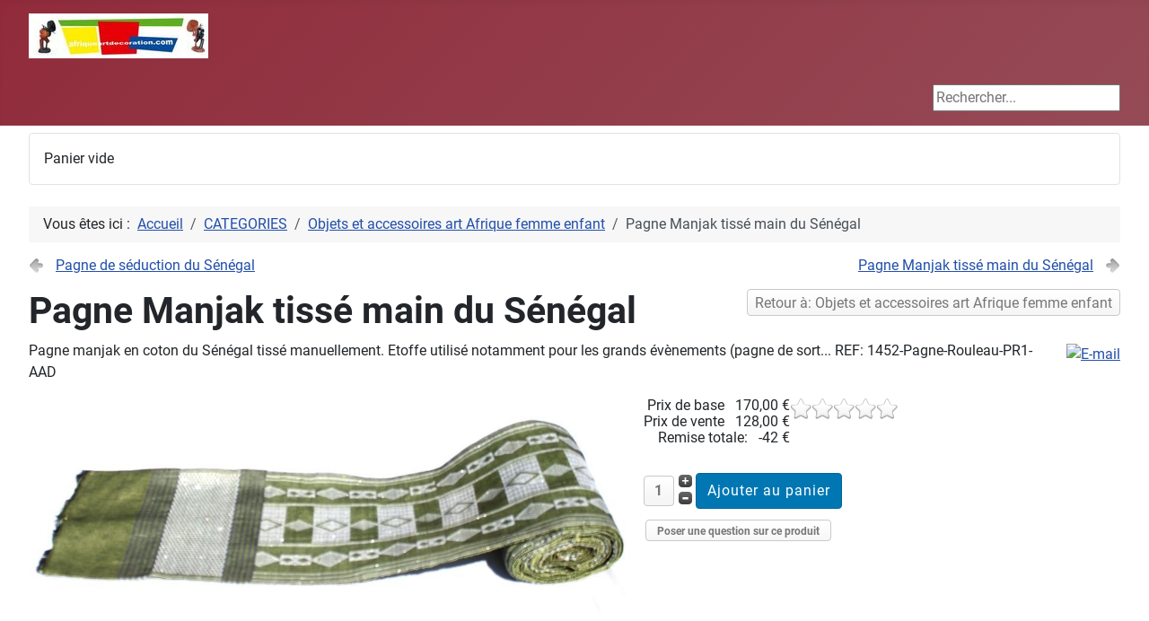

--- FILE ---
content_type: text/html; charset=utf-8
request_url: https://afriqueartdecoration.com/index.php/categories/pagne-manjak-tisse-main-du-senegal-detail
body_size: 13634
content:
<!DOCTYPE html>
<html lang="fr-fr" dir="ltr"><head>
  <!-- Global site tag (gtag.js) - Google Analytics -->
<script async src="https://www.googletagmanager.com/gtag/js?id=UA-15774551-4"></script>
<script>
  window.dataLayer = window.dataLayer || [];
  function gtag(){dataLayer.push(arguments);}
  gtag('js', new Date());

  gtag('config', 'UA-15774551-1');
</script>

<!-- Google Tag Manager -->
<script>(function(w,d,s,l,i){w[l]=w[l]||[];w[l].push({'gtm.start':
new Date().getTime(),event:'gtm.js'});var f=d.getElementsByTagName(s)[0],
j=d.createElement(s),dl=l!='dataLayer'?'&l='+l:'';j.async=true;j.src=
'https://www.googletagmanager.com/gtm.js?id='+i+dl;f.parentNode.insertBefore(j,f);
})(window,document,'script','dataLayer','GTM-KL7DVP2');</script>
<!-- End Google Tag Manager -->

  <!-- Google Tag Manager (noscript) -->
<noscript><iframe src="https://www.googletagmanager.com/ns.html?id=GTM-KL7DVP2" height="0" width="0" style="display:none;visibility:hidden"></iframe></noscript>
<!-- End Google Tag Manager (noscript) -->

  
    <meta charset="utf-8">
	<meta name="rights" content="decoration africaine fête,decoration africaine salon,decoration africaine moderne,decoration ethnique chic africaine,decoration africaine chambre adulte,decoration murale africaine salon,decoration africaine  pour mariage,decoration africaine mariage,art africain,art africain peinture,deco africaine,deco afrique,deco chambre salon afrique,décoration africaine,sculpture art africain,décoration africaine pas cher,vannerie africaine,masque africain,nappe africaine,sculpture ebene,tableau art africain,lampe africaine ">
	<meta name="viewport" content="width=device-width, initial-scale=1">
	<meta name="description" content="Pagne Manjak tissé main du Sénégal Objets et accessoires art  Afrique femme enfant Pagne manjak en coton du Sénégal  tissé manuellement. Etoffe utilisé notamment pour les grands évènements (pagne de sort...    REF: 1452-Pagne-Rouleau-PR1-AAD">
	<meta name="generator" content="Joomla! - Open Source Content Management">
	<title>Objets et accessoires art  Afrique femme enfant: Pagne Manjak tissé main du Sénégal</title>
	<link href="/media/system/images/joomla-favicon.svg" rel="icon" type="image/svg+xml">
	<link href="/media/templates/site/cassiopeia/images/favicon.ico" rel="alternate icon" type="image/vnd.microsoft.icon">
	<link href="/media/system/images/joomla-favicon-pinned.svg" rel="mask-icon" color="#000">

    <link href="/media/system/css/joomla-fontawesome.min.css?4197679f8507d8f7f1dace582b6cf1ac" rel="lazy-stylesheet"><noscript><link href="/media/system/css/joomla-fontawesome.min.css?4197679f8507d8f7f1dace582b6cf1ac" rel="stylesheet"></noscript>
	<link href="/media/vendor/chosen/css/chosen.css?1.8.7" rel="stylesheet">
	<link href="/media/templates/site/cassiopeia/css/global/colors_alternative.min.css?4197679f8507d8f7f1dace582b6cf1ac" rel="stylesheet">
	<link href="/media/templates/site/cassiopeia/css/global/fonts-local_roboto.min.css?4197679f8507d8f7f1dace582b6cf1ac" rel="lazy-stylesheet" media="print" onload="this.media='all'"><noscript><link href="/media/templates/site/cassiopeia/css/global/fonts-local_roboto.min.css?4197679f8507d8f7f1dace582b6cf1ac" rel="stylesheet"></noscript>
	<link href="/media/templates/site/cassiopeia/css/template.min.css?4197679f8507d8f7f1dace582b6cf1ac" rel="stylesheet">
	<link href="/media/templates/site/cassiopeia/css/vendor/joomla-custom-elements/joomla-alert.min.css?0.2.0" rel="stylesheet">
	<link href="/components/com_virtuemart/assets/css/vm-ltr-common.css?vmver=5055125e" rel="stylesheet">
	<link href="/components/com_virtuemart/assets/css/vm-ltr-site.css?vmver=5055125e" rel="stylesheet">
	<link href="/components/com_virtuemart/assets/css/vm-ltr-reviews.css?vmver=5055125e" rel="stylesheet">
	<link href="/components/com_virtuemart/assets/css/jquery.fancybox-1.3.4.css?vmver=5055125e" rel="stylesheet">
	<style>:root {
		--hue: 214;
		--template-bg-light: #f0f4fb;
		--template-text-dark: #495057;
		--template-text-light: #ffffff;
		--template-link-color: #2a69b8;
		--template-special-color: #001B4C;
		
	}</style>

    <script src="/media/vendor/jquery/js/jquery.min.js?3.7.1"></script>
	<script src="/media/legacy/js/jquery-noconflict.min.js?647005fc12b79b3ca2bb30c059899d5994e3e34d"></script>
	<script src="/media/vendor/chosen/js/chosen.jquery.min.js?1.8.7"></script>
	<script src="/media/legacy/js/joomla-chosen.min.js?4197679f8507d8f7f1dace582b6cf1ac"></script>
	<script src="/media/mod_menu/js/menu-es5.min.js?4197679f8507d8f7f1dace582b6cf1ac" nomodule defer></script>
	<script type="application/json" class="joomla-script-options new">{"joomla.jtext":{"ERROR":"Erreur","MESSAGE":"Message","NOTICE":"Annonce","WARNING":"Avertissement","JCLOSE":"Fermer","JOK":"OK","JOPEN":"Ouvrir"},"system.paths":{"root":"","rootFull":"https:\/\/afriqueartdecoration.com\/","base":"","baseFull":"https:\/\/afriqueartdecoration.com\/"},"csrf.token":"1efb874379f6cd7f374cf365d409d2e9"}</script>
	<script src="/media/system/js/core.min.js?ee06c8994b37d13d4ad21c573bbffeeb9465c0e2"></script>
	<script src="/media/templates/site/cassiopeia/js/template.min.js?4197679f8507d8f7f1dace582b6cf1ac" defer></script>
	<script src="/media/system/js/messages-es5.min.js?c29829fd2432533d05b15b771f86c6637708bd9d" nomodule defer></script>
	<script src="/media/system/js/messages.min.js?7f7aa28ac8e8d42145850e8b45b3bc82ff9a6411" type="module"></script>
	<script src="/components/com_virtuemart/assets/js/jquery-ui.min.js?vmver=1.13.2"></script>
	<script src="/components/com_virtuemart/assets/js/jquery.ui.autocomplete.html.js"></script>
	<script src="/components/com_virtuemart/assets/js/jquery.noconflict.js" async></script>
	<script src="/components/com_virtuemart/assets/js/vmsite.js?vmver=5055125e"></script>
	<script src="/components/com_virtuemart/assets/js/vmprices.js?vmver=5055125e"></script>
	<script src="/components/com_virtuemart/assets/js/dynupdate.js?vmver=5055125e"></script>
	<script src="/components/com_virtuemart/assets/js/fancybox/jquery.fancybox-1.3.4.2.pack.js?vmver=1.3.4.2"></script>
	<script src="/modules/mod_virtuemart_cart/assets/js/update_cart.js?vmver=5055125e"></script>
	<script>
		jQuery(document).ready(function (){
			jQuery('.advancedSelect').jchosen({"disable_search_threshold":10,"search_contains":true,"allow_single_deselect":true,"placeholder_text_multiple":"Saisir ou choisir des options","placeholder_text_single":"S\u00e9lectionner une option","no_results_text":"Aucun r\u00e9sultat correspondant"});
		});
	</script>
	<script type="application/ld+json">{"@context":"https:\/\/schema.org","@type":"BreadcrumbList","itemListElement":[{"@type":"ListItem","position":1,"item":{"@id":"https:\/\/afriqueartdecoration.com\/index.php\/manufacturer\/","name":"Accueil"}},{"@type":"ListItem","position":2,"item":{"@id":"https:\/\/afriqueartdecoration.com\/index.php\/categories","name":"CATEGORIES"}},{"@type":"ListItem","position":3,"item":{"@id":"\/index.php\/categories\/objets-effets-accessoires-art-africain-femme-et-enfant","name":"Objets et accessoires art  Afrique femme enfant"}},{"@type":"ListItem","position":4,"item":{"name":"Pagne Manjak tissé main du Sénégal"}}]}</script>
	<script>//<![CDATA[ 
if (typeof Virtuemart === "undefined"){
	var Virtuemart = {};}
var vmSiteurl = 'https://afriqueartdecoration.com/' ;
Virtuemart.vmSiteurl = vmSiteurl;
var vmLang = '&lang=fr';
Virtuemart.vmLang = vmLang; 
var vmLangTag = 'fr';
Virtuemart.vmLangTag = vmLangTag;
var Itemid = "";
Virtuemart.addtocart_popup = "1" ; 
var vmCartError = Virtuemart.vmCartError = "Une erreur s\'est produite lors de la mise à jour de votre panier.";
var usefancy = true;
 //]]>
</script>
	<meta name="generator" content="SEO optimization by 4SEO" class="4SEO_generator_tag">
	<link rel="canonical" href="https://afriqueartdecoration.com/index.php/categories/pagne-manjak-tisse-main-du-senegal-detail">
	<meta property="og:locale" content="fr_FR" class="4SEO_ogp_tag">
	<meta property="og:url" content="https://afriqueartdecoration.com/index.php/categories/pagne-manjak-tisse-main-du-senegal-detail" class="4SEO_ogp_tag">
	<meta property="og:site_name" content="afriqueartdecoration.com" class="4SEO_ogp_tag">
	<meta property="og:type" content="article" class="4SEO_ogp_tag">
	<meta property="og:title" content="Objets et accessoires art  Afrique femme enfant: Pagne Manjak tissé main du Sénégal" class="4SEO_ogp_tag">
	<meta property="og:description" content="Pagne Manjak tissé main du Sénégal Objets et accessoires art  Afrique femme enfant Pagne manjak en coton du Sénégal  tissé manuellement. Etoffe utilisé notamment pour les grands évènements (pagne de sort...    REF: 1452-Pagne-Rouleau-PR1-AAD" class="4SEO_ogp_tag">
	<meta property="fb:app_id" content="966242223397117" class="4SEO_ogp_tag">
	<meta property="og:image" content="https://www.afriqueartdecoration.com/images/stories/virtuemart/product/Tissus-pagne-rabal_2715.jpg" class="4SEO_ogp_tag">
	<meta property="og:image:width" content="1016" class="4SEO_ogp_tag">
	<meta property="og:image:height" content="400" class="4SEO_ogp_tag">
	<meta property="og:image:secure_url" content="https://www.afriqueartdecoration.com/images/stories/virtuemart/product/Tissus-pagne-rabal_2715.jpg" class="4SEO_ogp_tag">
	<meta name="twitter::card" content="summary" class="4SEO_tcards_tag">
	<meta name="twitter::title" content="Objets et accessoires art  Afrique femme enfant: Pagne Manjak tissé main du Sénégal" class="4SEO_tcards_tag">
	<meta name="twitter::description" content="Pagne Manjak tissé main du Sénégal Objets et accessoires art  Afrique femme enfant Pagne manjak en coton du Sénégal  tissé manuellement. Etoffe utilisé notamment pour les grands évènements (pagne de sort...    REF: 1452-Pagne-Rouleau-PR1-AAD" class="4SEO_tcards_tag">
	<meta name="twitter::url" content="https://afriqueartdecoration.com/index.php/categories/pagne-manjak-tisse-main-du-senegal-detail" class="4SEO_tcards_tag">
	<meta name="twitter::image" content="https://www.afriqueartdecoration.com/images/stories/virtuemart/product/Tissus-pagne-rabal_2715.jpg" class="4SEO_tcards_tag">
	<meta name="robots" content="max-snippet:-1, max-image-preview:large, max-video-preview:-1" class="4SEO_robots_tag">
	<script type="application/ld+json" class="4SEO_structured_data_breadcrumb">{
    "@context": "http://schema.org",
    "@type": "BreadcrumbList",
    "itemListElement": [
        {
            "@type": "listItem",
            "position": 1,
            "name": "Accueil",
            "item": "https://www.afriqueartdecoration.com/index.php/manufacturer/"
        },
        {
            "@type": "listItem",
            "position": 2,
            "name": "CATEGORIES",
            "item": "https://www.afriqueartdecoration.com/index.php/categories"
        },
        {
            "@type": "listItem",
            "position": 3,
            "name": "Objets et accessoires art  Afrique femme enfant",
            "item": "https://www.afriqueartdecoration.com/index.php/categories/objets-effets-accessoires-art-africain-femme-et-enfant"
        }
    ]
}</script></head>


<meta name="DESCRIPTION" content="Vente objets de décoration africaine, deco africaine, art africain, statuettes, masques, vanerie, instruments, jeux, luminaire, nappe, tableaux)">
<meta name="KEYWORDS" content="decoration africaine fête,decoration africaine salon,decoration africaine moderne,decoration ethnique chic africaine,decoration africaine chambre adulte,decoration murale africaine salon,decoration africaine  pour mariage,art africain,art africain peinture,deco africaine,deco afrique,deco chambre salon afrique,décoration africaine,sculpture art africain,décoration africaine pas cher,masque africain,nappe africaine,sculpture ebene,tableau art africain,decor afrique,déco africaine,boutique afriacine en ligne,deco afrique, déco afrique,art africain, décoration africaine mariage,deco africaine pas cher,decoration africaine pas cher,Nappe batiks africain,meuble africain,statuette africaines,djembe,collier artisanal africain,jeux de stratégie africaine,jeu awalé africain,jeu echec africain,statuettes animaux en bois ébène,statuettes animaux en bois teck,instruments de musique africaine,kora africaine,balafon africain,chaises baoulés,chaise à palabre,table style africain,pot en bois,vannerie africaine, des accessoires de mode africain,deco mariage africain,panier africain,objet artisanal africain,artisanat afrique du sud en ligne,artisanat africain en ligne,corbeille africaine,panier africain pas cher,panier mural africain,afrique art decoration,panier à linge africain,panier africain mural,table basse africaine,kora instrument prix,mobilier africain,meuble africain,panier africain mural pas cher,panier tressé africain,panier natté africain,éventail africain,éventail raphia,meubles africains en ligne,filet de toilette africain,éponge de toilette africain,boutique en ligne objet africain,panier africain paris,objet africain en bois,vase africain,décoration ethnique africaine,vannerie ethnique,balai traditionnel africain,lampe africaine,nappes de table africaine,nappe style africain,masques art africain,applique africaine,ceinture de perles sexy,art africain traditionnel,antilope,zébre,éléphant,chat,lapin,cheval,cheval bois ébène,rigolo,hippopotame,phacochère,tableaux africains,corbeille tressee africaine,bracelet africain,Bracelet africain corne décorée,bracelet africain,bracelet africain corne,bracelet art africain,robe africaine,habits africain,semainier bois,bracelet artisanal,djembé tamtam percussions africaines,nappe originale,peintures africaines,deco baobab,déco baobab,vannerie afrique,afrique art,jeux africains en bois,magasin art africain paris,paniers muraux africains,nappes de table africaine,nappe style africain,applique murale africaine,décoration africaine salon">
<meta name="SUBJECT" content="Objets décoration art africain senegalais">
<meta name="CATEGORY" content="ecommerce">
<meta name="AUTHOR" content="Moustapha THIAM">
<meta name="REPLY-TO" content="postmaster@locationhebergements.com">
<meta name="LANGUAGE" content="FR">
<meta http-equiv="Content-Language" content="fr-FR">
<meta name="COPYRIGHT" content="Droits reserves: afriqueartdecoration.com, Moustapha THIAM">
<meta name="ROBOTS" content="All">
<meta http-equiv="PRAGMA" content="NO-CHACHE">

<!-- DEBUT ajout META reseaux sociaux -->
 <meta property="og:title" content="Art et décoration Africaine">
 <meta property="og:type" content="video.movie">
 <meta property="og:url" content="https://www.facebook.com/mtafrica.afrartdeco">
 <meta property="og:image" content="https://www.facebook.com/photo.php?fbid=107812599341259&amp;set=a.107812596007926.9405.100003375586604&amp;type=1">
<!-- FIN ajout META reseaux sociaux -->
<!-- Referenecemt yahoo-->
<meta name="y_key" content="93575d4325efba9d">

<!-- Referenecemt google -->
<meta name="google-site-verification" content="ZfsOp4nOgbH7LbOqxB18-5WurGZWOM98TY360yvdU54">

<!-- Referenecemt BING -->
<meta name="msvalidate.01" content="4B1DC13420D0B5AB28D9D925F4C4935E">

<!-- Matomo -->
<script type="text/javascript">
  var _paq = window._paq || [];
  /* tracker methods like "setCustomDimension" should be called before "trackPageView" */
  _paq.push(['trackPageView']);
  _paq.push(['enableLinkTracking']);
  (function() {
    var u="//jeuxafricainsawale.com/piwikAAD/";
    _paq.push(['setTrackerUrl', u+'matomo.php']);
    _paq.push(['setSiteId', '1']);
    var d=document, g=d.createElement('script'), s=d.getElementsByTagName('script')[0];
    g.type='text/javascript'; g.async=true; g.defer=true; g.src=u+'matomo.js'; s.parentNode.insertBefore(g,s);
  })();
</script>
<!-- End Matomo Code -->

<body class="site com_virtuemart wrapper-fluid view-productdetails no-layout no-task itemid-171 has-sidebar-left has-sidebar-right">
    <header class="header container-header full-width position-sticky sticky-top">

        
        
                    <div class="grid-child">
                <div class="navbar-brand">
                    <a class="brand-logo" href="/">
                        <img src="/images/s5_logo-200_50.jpg#joomlaImage://local-images/s5_logo-200_50.jpg?width=200&amp;height=50" alt="afriqueartdecoration.com">                    </a>
                                    </div>
            </div>
        
                    <div class="grid-child container-nav">
                                                    <div class="container-search">
                        <!--BEGIN Search Box -->
<form action="/index.php/categories/results,1-50?search=true" method="get">
<div class="search">
	<input name="keyword" id="mod_virtuemart_search" maxlength="20" placeholder="Rechercher..." class="inputbox" type="text" size="20"></div>
		<input type="hidden" name="limitstart" value="0">
		<input type="hidden" name="option" value="com_virtuemart">
		<input type="hidden" name="view" value="category">
		<input type="hidden" name="virtuemart_category_id" value="0">

	  </form>

<!-- End Search Box -->
                    </div>
                            </div>
            </header>

    <div class="site-grid">
        
                <div class="grid-child container-top-a">
            <div class="top-a card ">
        <div class="card-body">
                
<!-- Virtuemart 2 Ajax Card -->
<div class="vmCartModule " id="vmCartModule">
	<div class="hiddencontainer" style=" display: none; ">
		<div class="vmcontainer">
			<div class="product_row">
				<span class="quantity"></span>&nbsp;x&nbsp;<span class="product_name"></span>

							<div class="subtotal_with_tax" style="float: right;"></div>
						<div class="customProductData"></div><br>
			</div>
		</div>
	</div>
	<div class="vm_cart_products">
		<div class="vmcontainer">

				</div>
	</div>

	<div class="total" style="float: right;">
			</div>

<div class="total_products">Panier vide</div>
<div class="show_cart">
	</div>
<div style="clear:both;"></div>
<div class="payments-signin-button"></div><noscript>
Veuillez patienter</noscript>
</div>


    </div>
</div>

        </div>
        
        
                <div class="grid-child container-sidebar-left">
            <div class="sidebar-left card ">
            <h3 class="card-header ">Mon espace</h3>        <div class="card-body">
                <ul class="mod-menu mod-list nav ">
<li class="nav-item item-149"><a href="/index.php/mon-panier">Mon panier</a></li><li class="nav-item item-140"><a href="/index.php/mon-compte">Mon compte</a></li><li class="nav-item item-154"><a href="/index.php/inscription/user?layout=edit">Connexion Inscription</a></li><li class="nav-item item-147"><a href="/index.php/mes-commandes?layout=list">Suivi de commandes</a></li><li class="nav-item item-195"><a href="/index.php/code-reduction">Code réduction</a></li><li class="nav-item item-311"><a href="/index.php/me-connecter?task=user.menulogout">Déconnexion</a></li></ul>
    </div>
</div>
<div class="sidebar-left card ">
        <div class="card-body">
                <div class="vmgroup">

	
		<ul class="vmproduct productdetails">
						<li class="product-container  width100 center ">
				<a href="/index.php/categories/porte-cle-en-bois-ebene-motif-carte-afrique-18-detail" title="Porte clé en bois ébène motif carte afrique"><img class="featuredProductImage" loading="lazy" src="/images/stories/virtuemart/product/porte-cle_5187.jpg" alt="porte-cle_5187"></a><div class="clear"></div>				<a href="/index.php/categories/porte-cle-en-bois-ebene-motif-carte-afrique-18-detail">Porte clé en bois ébène motif carte afrique</a>        <div class="clear"></div><div class="productdetails"><div class="product-price"><div class="PricesalesPrice vm-display vm-price-value"><span class="PricesalesPrice">6,00 €</span></div></div>	<div class="addtocart-area">
		<form method="post" class="product js-recalculate" action="/index.php/categories" autocomplete="off">
			<div class="vm-customfields-wrap">
							</div>			
				  <div class="addtocart-bar">
	            <!-- <label for="quantity3735" class="quantity_box">Quantité: </label> -->
            <span class="quantity-box">
				<input type="text" class="quantity-input js-recalculate" name="quantity[]" data-errstr="Vous ne pouvez acheter ce produit qu'en multiples de %1$s pièces!" value="1" data-init="1" data-step="1">
			</span>
							<span class="quantity-controls js-recalculate">
					<input type="button" class="quantity-controls quantity-plus">
					<input type="button" class="quantity-controls quantity-minus">
				</span>
			<span class="addtocart-button">
				<input type="submit" name="addtocart" class="addtocart-button" value="Ajouter au panier" title="Ajouter au panier">                </span>             <input type="hidden" name="virtuemart_product_id[]" value="3735">
			<noscript><input type="hidden" name="task" value="add"></noscript> 
    </div>			<input type="hidden" name="option" value="com_virtuemart">
			<input type="hidden" name="view" value="cart">
			<input type="hidden" name="virtuemart_product_id[]" value="3735">
			<input type="hidden" name="pname" value="Porte clé en bois ébène motif carte afrique">
			<input type="hidden" name="pid" value="3735">
			<input type="hidden" name="Itemid" value="101">		</form>

	</div>

</div>			</li>
			
		</ul><div class="clear"></div>
		<ul class="vmproduct productdetails">			<li class="product-container  width100 center ">
				<a href="/index.php/categories/sac-fourre-tout-du-senegal-en-tissus-19-detail" title="Sac fourre tout du Sénégal en tissus"><img class="featuredProductImage" loading="lazy" src="/images/stories/virtuemart/product/Grand-sac-IMG_5686.jpg" alt="Grand-sac-IMG_5686"></a><div class="clear"></div>				<a href="/index.php/categories/sac-fourre-tout-du-senegal-en-tissus-19-detail">Sac fourre tout du Sénégal en tissus</a>        <div class="clear"></div><div class="productdetails"><div class="product-price"><div class="PricesalesPrice vm-display vm-price-value"><span class="PricesalesPrice">26,00 €</span></div></div>	<div class="addtocart-area">
		<form method="post" class="product js-recalculate" action="/index.php/categories" autocomplete="off">
			<div class="vm-customfields-wrap">
							</div>			
				  <div class="addtocart-bar">
	            <!-- <label for="quantity3952" class="quantity_box">Quantité: </label> -->
            <span class="quantity-box">
				<input type="text" class="quantity-input js-recalculate" name="quantity[]" data-errstr="Vous ne pouvez acheter ce produit qu'en multiples de %1$s pièces!" value="1" data-init="1" data-step="1">
			</span>
							<span class="quantity-controls js-recalculate">
					<input type="button" class="quantity-controls quantity-plus">
					<input type="button" class="quantity-controls quantity-minus">
				</span>
			<span class="addtocart-button">
				<input type="submit" name="addtocart" class="addtocart-button" value="Ajouter au panier" title="Ajouter au panier">                </span>             <input type="hidden" name="virtuemart_product_id[]" value="3952">
			<noscript><input type="hidden" name="task" value="add"></noscript> 
    </div>			<input type="hidden" name="option" value="com_virtuemart">
			<input type="hidden" name="view" value="cart">
			<input type="hidden" name="virtuemart_product_id[]" value="3952">
			<input type="hidden" name="pname" value="Sac fourre tout du Sénégal en tissus">
			<input type="hidden" name="pid" value="3952">
			<input type="hidden" name="Itemid" value="101">		</form>

	</div>

</div>			</li>
			
		</ul><div class="clear"></div>
		<ul class="vmproduct productdetails">			<li class="product-container  width100 center ">
				<a href="/index.php/categories/collier-artisanal-en-perles-et-bois-1-detail" title="Collier artisanal en perles et bois"><img class="featuredProductImage" loading="lazy" src="/images/stories/virtuemart/product/Collier-perle_3319.jpg" alt="Collier-perle_3319"></a><div class="clear"></div>				<a href="/index.php/categories/collier-artisanal-en-perles-et-bois-1-detail">Collier artisanal en perles et bois</a>        <div class="clear"></div><div class="productdetails"><div class="product-price"><div class="PricesalesPrice vm-display vm-price-value"><span class="PricesalesPrice">21,00 €</span></div></div>	<div class="addtocart-area">
		<form method="post" class="product js-recalculate" action="/index.php/categories" autocomplete="off">
			<div class="vm-customfields-wrap">
							</div>			
				  <div class="addtocart-bar">
	            <!-- <label for="quantity2927" class="quantity_box">Quantité: </label> -->
            <span class="quantity-box">
				<input type="text" class="quantity-input js-recalculate" name="quantity[]" data-errstr="Vous ne pouvez acheter ce produit qu'en multiples de %1$s pièces!" value="1" data-init="1" data-step="1">
			</span>
							<span class="quantity-controls js-recalculate">
					<input type="button" class="quantity-controls quantity-plus">
					<input type="button" class="quantity-controls quantity-minus">
				</span>
			<span class="addtocart-button">
				<input type="submit" name="addtocart" class="addtocart-button" value="Ajouter au panier" title="Ajouter au panier">                </span>             <input type="hidden" name="virtuemart_product_id[]" value="2927">
			<noscript><input type="hidden" name="task" value="add"></noscript> 
    </div>			<input type="hidden" name="option" value="com_virtuemart">
			<input type="hidden" name="view" value="cart">
			<input type="hidden" name="virtuemart_product_id[]" value="2927">
			<input type="hidden" name="pname" value="Collier artisanal en perles et bois">
			<input type="hidden" name="pid" value="2927">
			<input type="hidden" name="Itemid" value="101">		</form>

	</div>

</div>			</li>
			
		</ul><div class="clear"></div>
		<ul class="vmproduct productdetails">			<li class="product-container  width100 center ">
				<a href="/index.php/categories/hippopotame-en-ebene-2-tons-hme04a-detail" title="Hippopotame en ébène  2 tons HME04a"><img class="featuredProductImage" loading="lazy" src="/images/stories/virtuemart/product/Hippopotame-ebene_0344.jpg" alt="Hippopotame-ebene_0344"></a><div class="clear"></div>				<a href="/index.php/categories/hippopotame-en-ebene-2-tons-hme04a-detail">Hippopotame en ébène  2 tons HME04a</a>        <div class="clear"></div><div class="productdetails"><div class="product-price"><div class="PricesalesPrice vm-display vm-price-value"><span class="PricesalesPrice">53,00 €</span></div></div>	<div class="addtocart-area">
		<form method="post" class="product js-recalculate" action="/index.php/categories" autocomplete="off">
			<div class="vm-customfields-wrap">
							</div>			
				  <div class="addtocart-bar">
	            <!-- <label for="quantity2790" class="quantity_box">Quantité: </label> -->
            <span class="quantity-box">
				<input type="text" class="quantity-input js-recalculate" name="quantity[]" data-errstr="Vous ne pouvez acheter ce produit qu'en multiples de %1$s pièces!" value="1" data-init="1" data-step="1">
			</span>
							<span class="quantity-controls js-recalculate">
					<input type="button" class="quantity-controls quantity-plus">
					<input type="button" class="quantity-controls quantity-minus">
				</span>
			<span class="addtocart-button">
				<input type="submit" name="addtocart" class="addtocart-button" value="Ajouter au panier" title="Ajouter au panier">                </span>             <input type="hidden" name="virtuemart_product_id[]" value="2790">
			<noscript><input type="hidden" name="task" value="add"></noscript> 
    </div>			<input type="hidden" name="option" value="com_virtuemart">
			<input type="hidden" name="view" value="cart">
			<input type="hidden" name="virtuemart_product_id[]" value="2790">
			<input type="hidden" name="pname" value="Hippopotame en ébène  2 tons HME04a">
			<input type="hidden" name="pid" value="2790">
			<input type="hidden" name="Itemid" value="101">		</form>

	</div>

</div>			</li>
			
		</ul><div class="clear"></div>
		<ul class="vmproduct productdetails">			<li class="product-container  width100 center ">
				<a href="/index.php/categories/tableau-art-sable-mtas15-detail" title="tableau  art sable MTAS15"><img class="featuredProductImage" loading="lazy" src="/images/stories/virtuemart/product/Tableau-sable_1876.jpg" alt="Tableau-sable_1876"></a><div class="clear"></div>				<a href="/index.php/categories/tableau-art-sable-mtas15-detail">tableau  art sable MTAS15</a>        <div class="clear"></div><div class="productdetails"><div class="product-price"><div class="PricesalesPrice vm-display vm-price-value"><span class="PricesalesPrice">19,00 €</span></div></div>	<div class="addtocart-area">
		<form method="post" class="product js-recalculate" action="/index.php/categories" autocomplete="off">
			<div class="vm-customfields-wrap">
							</div>			
				  <div class="addtocart-bar">
	            <!-- <label for="quantity3569" class="quantity_box">Quantité: </label> -->
            <span class="quantity-box">
				<input type="text" class="quantity-input js-recalculate" name="quantity[]" data-errstr="Vous ne pouvez acheter ce produit qu'en multiples de %1$s pièces!" value="1" data-init="1" data-step="1">
			</span>
							<span class="quantity-controls js-recalculate">
					<input type="button" class="quantity-controls quantity-plus">
					<input type="button" class="quantity-controls quantity-minus">
				</span>
			<span class="addtocart-button">
				<input type="submit" name="addtocart" class="addtocart-button" value="Ajouter au panier" title="Ajouter au panier">                </span>             <input type="hidden" name="virtuemart_product_id[]" value="3569">
			<noscript><input type="hidden" name="task" value="add"></noscript> 
    </div>			<input type="hidden" name="option" value="com_virtuemart">
			<input type="hidden" name="view" value="cart">
			<input type="hidden" name="virtuemart_product_id[]" value="3569">
			<input type="hidden" name="pname" value="tableau  art sable MTAS15">
			<input type="hidden" name="pid" value="3569">
			<input type="hidden" name="Itemid" value="101">		</form>

	</div>

</div>			</li>
			
		</ul><div class="clear"></div>
		<ul class="vmproduct productdetails">			<li class="product-container  width100 center ">
				<a href="/index.php/categories/collier-artisanal-en-perles-1-55-detail" title="Collier artisanal en perles"><img class="featuredProductImage" loading="lazy" src="/images/stories/virtuemart/product/Collier-perle_3376.jpg" alt="Collier-perle_3376"></a><div class="clear"></div>				<a href="/index.php/categories/collier-artisanal-en-perles-1-55-detail">Collier artisanal en perles</a>        <div class="clear"></div><div class="productdetails"><div class="product-price"><div class="PricesalesPrice vm-display vm-price-value"><span class="PricesalesPrice">23,00 €</span></div></div>	<div class="addtocart-area">
		<form method="post" class="product js-recalculate" action="/index.php/categories" autocomplete="off">
			<div class="vm-customfields-wrap">
							</div>			
				  <div class="addtocart-bar">
	            <!-- <label for="quantity3015" class="quantity_box">Quantité: </label> -->
            <span class="quantity-box">
				<input type="text" class="quantity-input js-recalculate" name="quantity[]" data-errstr="Vous ne pouvez acheter ce produit qu'en multiples de %1$s pièces!" value="1" data-init="1" data-step="1">
			</span>
							<span class="quantity-controls js-recalculate">
					<input type="button" class="quantity-controls quantity-plus">
					<input type="button" class="quantity-controls quantity-minus">
				</span>
			<span class="addtocart-button">
				<input type="submit" name="addtocart" class="addtocart-button" value="Ajouter au panier" title="Ajouter au panier">                </span>             <input type="hidden" name="virtuemart_product_id[]" value="3015">
			<noscript><input type="hidden" name="task" value="add"></noscript> 
    </div>			<input type="hidden" name="option" value="com_virtuemart">
			<input type="hidden" name="view" value="cart">
			<input type="hidden" name="virtuemart_product_id[]" value="3015">
			<input type="hidden" name="pname" value="Collier artisanal en perles">
			<input type="hidden" name="pid" value="3015">
			<input type="hidden" name="Itemid" value="101">		</form>

	</div>

</div>			</li>
			
		</ul><div class="clear"></div>
		<ul class="vmproduct productdetails">			<li class="product-container  width100 center ">
				<a href="/index.php/categories/antilope-africaine-ans1-detail" title="Antilope africaine ANS1"><img class="featuredProductImage" loading="lazy" src="/images/stories/virtuemart/product/Antilope-support_9828.jpg" alt="Antilope-support_9828"></a><div class="clear"></div>				<a href="/index.php/categories/antilope-africaine-ans1-detail">Antilope africaine ANS1</a>        <div class="clear"></div><div class="productdetails"><div class="product-price"><div class="PricesalesPrice vm-display vm-price-value"><span class="PricesalesPrice">64,00 €</span></div></div>	<div class="addtocart-area">
		<form method="post" class="product js-recalculate" action="/index.php/categories" autocomplete="off">
			<div class="vm-customfields-wrap">
							</div>			
				  <div class="addtocart-bar">
	            <!-- <label for="quantity2809" class="quantity_box">Quantité: </label> -->
            <span class="quantity-box">
				<input type="text" class="quantity-input js-recalculate" name="quantity[]" data-errstr="Vous ne pouvez acheter ce produit qu'en multiples de %1$s pièces!" value="1" data-init="1" data-step="1">
			</span>
							<span class="quantity-controls js-recalculate">
					<input type="button" class="quantity-controls quantity-plus">
					<input type="button" class="quantity-controls quantity-minus">
				</span>
			<span class="addtocart-button">
				<input type="submit" name="addtocart" class="addtocart-button" value="Ajouter au panier" title="Ajouter au panier">                </span>             <input type="hidden" name="virtuemart_product_id[]" value="2809">
			<noscript><input type="hidden" name="task" value="add"></noscript> 
    </div>			<input type="hidden" name="option" value="com_virtuemart">
			<input type="hidden" name="view" value="cart">
			<input type="hidden" name="virtuemart_product_id[]" value="2809">
			<input type="hidden" name="pname" value="Antilope africaine ANS1">
			<input type="hidden" name="pid" value="2809">
			<input type="hidden" name="Itemid" value="101">		</form>

	</div>

</div>			</li>
					</ul>
		<div class="clear"></div>

		</div>    </div>
</div>

        </div>
        
        <div class="grid-child container-component">
            <nav class="mod-breadcrumbs__wrapper" aria-label="Fil de navigation">
    <ol class="mod-breadcrumbs breadcrumb px-3 py-2">
                    <li class="mod-breadcrumbs__here float-start">
                Vous êtes ici : &nbsp;
            </li>
        
        <li class="mod-breadcrumbs__item breadcrumb-item"><a href="/index.php/manufacturer/" class="pathway"><span>Accueil</span></a></li><li class="mod-breadcrumbs__item breadcrumb-item"><a href="/index.php/categories" class="pathway"><span>CATEGORIES</span></a></li><li class="mod-breadcrumbs__item breadcrumb-item"><a href="/index.php/categories/objets-effets-accessoires-art-africain-femme-et-enfant" class="pathway"><span>Objets et accessoires art  Afrique femme enfant</span></a></li><li class="mod-breadcrumbs__item breadcrumb-item active"><span>Pagne Manjak tissé main du Sénégal</span></li>    </ol>
    </nav>

            
            <div id="system-message-container" aria-live="polite"></div>

            <main>
            
<div class="product-container productdetails-view productdetails">

			<div class="product-neighbours">
		<a href="/index.php/categories/pagne-de-seduction-du-senegal-4-detail" rel="prev" class="previous-page" data-dynamic-update="1">Pagne de séduction du Sénégal</a><a href="/index.php/categories/pagne-manjak-tisse-main-du-senegal-1-detail" rel="next" class="next-page" data-dynamic-update="1">Pagne Manjak tissé main du Sénégal</a>		<div class="clear"></div>
		</div>
	
		<div class="back-to-category">
		<a href="/index.php/categories/objets-effets-accessoires-art-africain-femme-et-enfant" class="product-details" title="Objets et accessoires art  Afrique femme enfant">Retour à: Objets et accessoires art  Afrique femme enfant</a>
	</div>

		<h1>Pagne Manjak tissé main du Sénégal</h1>
	
	
	
			<div class="icons">
		<a class="recommened-to-friend" title="E-mail" href="/index.php/categories/pagne-manjak-tisse-main-du-senegal-detail?task=recommend&amp;tmpl=component"><img src="/" alt="E-mail"></a>		<div class="clear"></div>
		</div>
	
			<div class="product-short-description">
		Pagne manjak en coton du Sénégal  tissé manuellement. Etoffe utilisé notamment pour les grands évènements (pagne de sort...    REF: 1452-Pagne-Rouleau-PR1-AAD		</div>
	
	<div class="vm-product-container">
	<div class="vm-product-media-container">
		<div class="main-image">
			<a rel="vm-additional-images" href="https://afriqueartdecoration.com/images/stories/virtuemart/product/Tissus-pagne-rabal_2715.jpg"><img loading="lazy" src="/images/stories/virtuemart/product/Tissus-pagne-rabal_2715.jpg"></a>			<div class="clear"></div>
		</div>
			</div>

	<div class="vm-product-details-container">
		<div class="spacer-buy-area">

		
				<div class="ratingbox dummy" title="Pas encore noté">

		</div>
	<div class="product-price" id="productPrice3586" data-vm="product-prices">
	<div class="PricebasePrice vm-display vm-price-value"><span class="vm-price-desc">Prix de base</span><span class="PricebasePrice">170,00 €</span></div><span class="price-crossed"><div class="PricebasePriceWithTax vm-nodisplay"><span class="vm-price-desc">Prix de base avec taxes </span><span class="PricebasePriceWithTax"></span></div></span><div class="PricesalesPriceWithDiscount vm-nodisplay"><span class="vm-price-desc">Prix de vente avec réduction</span><span class="PricesalesPriceWithDiscount"></span></div><div class="PricesalesPrice vm-display vm-price-value"><span class="vm-price-desc">Prix ​​de vente</span><span class="PricesalesPrice">128,00 €</span></div><div class="PricediscountAmountTt vm-display vm-price-value"><span class="vm-price-desc">Remise totale:</span><span class="PricediscountAmountTt">-42 €</span></div></div> <div class="clear"></div>	<div class="addtocart-area">
		<form method="post" class="product js-recalculate" action="/index.php/categories" autocomplete="off">
			<div class="vm-customfields-wrap">
							</div>			
				  <div class="addtocart-bar">
	            <!-- <label for="quantity3586" class="quantity_box">Quantité: </label> -->
            <span class="quantity-box">
				<input type="text" class="quantity-input js-recalculate" name="quantity[]" data-errstr="Vous ne pouvez acheter ce produit qu'en multiples de %1$s pièces!" value="1" data-init="1" data-step="1">
			</span>
							<span class="quantity-controls js-recalculate">
					<input type="button" class="quantity-controls quantity-plus">
					<input type="button" class="quantity-controls quantity-minus">
				</span>
			<span class="addtocart-button">
				<input type="submit" name="addtocart" class="addtocart-button" value="Ajouter au panier" title="Ajouter au panier">                </span>             <input type="hidden" name="virtuemart_product_id[]" value="3586">
			<noscript><input type="hidden" name="task" value="add"></noscript> 
    </div>			<input type="hidden" name="option" value="com_virtuemart">
			<input type="hidden" name="view" value="cart">
			<input type="hidden" name="virtuemart_product_id[]" value="3586">
			<input type="hidden" name="pname" value="Pagne Manjak tissé main du Sénégal">
			<input type="hidden" name="pid" value="3586">
			<input type="hidden" name="Itemid" value="171">		</form>

	</div>

			<div class="ask-a-question">
				<a class="ask-a-question" href="/index.php/categories/pagne-manjak-tisse-main-du-senegal-detail?task=askquestion&amp;tmpl=component" rel="nofollow">Poser une question sur ce produit</a>
			</div>
		
		
		</div>
	</div>
	<div class="clear"></div>


	</div>
<div class="additional-images">
			<div class="floatleft">
			<img class="product-image" style="cursor: pointer" loading="lazy" src="/images/stories/virtuemart/product/Tissus-pagne-rabal_2715.jpg" alt="Tissus-pagne-rabal_2715"><a href="/images/stories/virtuemart/product/Tissus-pagne-rabal_2715.jpg" class="product-image image-0" style="display:none;" title="" rel="vm-additional-images"></a>		</div>
			<div class="floatleft">
			<img class="product-image" style="cursor: pointer" loading="lazy" src="/images/stories/virtuemart/product/Tissus-pagne-rabal_2719.jpg" alt="Tissus-pagne-rabal_2719"><a href="/images/stories/virtuemart/product/Tissus-pagne-rabal_2719.jpg" class="product-image image-1" style="display:none;" title="" rel="vm-additional-images"></a>		</div>
		<div class="clear"></div>
</div>


			<div class="product-description">
		<span class="title">Description du produit</span>
	Pagne manjak en coton du Sénégal  tissé manuellement. Etoffe utilisé notamment pour les grands évènements (pagne de sortie  baptême  mariage  ameublement  rideaux ...).   Dimensions (environ): longueur: 10m73  Largeur:  26cm		</div>
			<div class="product-box">
		Unités dans la boîte:1		</div>
	
	
<div class="customer-reviews">	<h4>Avis</h4>

	<div class="list-reviews">
					<span class="step">Il n'y a pas encore de commentaire sur ce produit.</span>
					<div class="clear"></div>
	</div>
</div> 





<script id="updateChosen-js" type="text/javascript">//<![CDATA[ 
if (typeof Virtuemart === "undefined")
	var Virtuemart = {};
	Virtuemart.updateChosenDropdownLayout = function() {
		var vm2string = {editImage: 'edit image',select_all_text: 'Tous sélectionner',select_some_options_text: 'Disponible pour tout', width: '100%'};
		jQuery("select.vm-chzn-select").chosen({enable_select_all: true,select_all_text : vm2string.select_all_text,select_some_options_text:vm2string.select_some_options_text,disable_search_threshold: 5, width:vm2string.width});
		//console.log("updateChosenDropdownLayout");
	}
	jQuery(document).ready( function() {
		Virtuemart.updateChosenDropdownLayout($);
	}); //]]>
</script>

<script id="updDynamicListeners-js" type="text/javascript">//<![CDATA[ 
jQuery(document).ready(function() { // GALT: Start listening for dynamic content update.
	// If template is aware of dynamic update and provided a variable let's
	// set-up the event listeners.
	if (typeof Virtuemart.containerSelector === 'undefined') { Virtuemart.containerSelector = '.productdetails-view'; }
	if (typeof Virtuemart.container === 'undefined') { Virtuemart.container = jQuery(Virtuemart.containerSelector); }
	if (Virtuemart.container){
		Virtuemart.updateDynamicUpdateListeners();
	}
	
}); //]]>
</script>

<script id="ready.vmprices-js" type="text/javascript">//<![CDATA[ 
jQuery(document).ready(function($) {

		Virtuemart.product($("form.product"));
}); //]]>
</script>
<script id="popups-js" type="text/javascript">//<![CDATA[ 
jQuery(document).ready(function($) {
		
		$('a.ask-a-question, a.printModal, a.recommened-to-friend, a.manuModal').click(function(event){
		  event.preventDefault();
		  $.fancybox({
			href: $(this).attr('href'),
			type: 'iframe',
			height: 550
			});
		  });
		
	}); //]]>
</script>
<script id="imagepopup-js" type="text/javascript">//<![CDATA[ 
jQuery(document).ready(function() {
	Virtuemart.updateImageEventListeners()
});
Virtuemart.updateImageEventListeners = function() {
	jQuery("a[rel=vm-additional-images]").fancybox({
		"titlePosition" 	: "inside",
		"transitionIn"	:	"elastic",
		"transitionOut"	:	"elastic"
	});
	jQuery(".additional-images a.product-image.image-0").removeAttr("rel");
	jQuery(".additional-images img.product-image").click(function() {
		jQuery(".additional-images a.product-image").attr("rel","vm-additional-images" );
		jQuery(this).parent().children("a.product-image").removeAttr("rel");
		var src = jQuery(this).parent().children("a.product-image").attr("href");
		jQuery(".main-image img").attr("src",src);
		jQuery(".main-image img").attr("alt",this.alt );
		jQuery(".main-image a").attr("href",src );
		jQuery(".main-image a").attr("title",this.alt );
		jQuery(".main-image .vm-img-desc").html(this.alt);
		}); 
	} //]]>
</script>
<script id="vmPreloader-js" type="text/javascript">//<![CDATA[ 
jQuery(document).ready(function($) {
	Virtuemart.stopVmLoading();
	var msg = '';
	$('a[data-dynamic-update="1"]').off('click', Virtuemart.startVmLoading).on('click', {msg:msg}, Virtuemart.startVmLoading);
	$('[data-dynamic-update="1"]').off('change', Virtuemart.startVmLoading).on('change', {msg:msg}, Virtuemart.startVmLoading);
}); //]]>
</script>
<script type="application/ld+json">
{
  "@context": "http://schema.org/",
  "@type": "Product",
  "name": "Pagne Manjak tissé main du Sénégal",
  "description":"Pagne Manjak tissé main du Sénégal Objets et accessoires art  Afrique femme enfant Pagne manjak en coton du Sénégal  tissé manuellement. Etoffe utilisé notamment pour les grands évènements (pagne de sort...    REF: 1452-Pagne-Rouleau-PR1-AAD",
  "productID":"1452-Pagne-Rouleau-PR1-AAD",
  "sku": "1452-Pagne-Rouleau-PR1-AAD",
  "image": [
    "https://afriqueartdecoration.com/images/stories/virtuemart/product/Tissus-pagne-rabal_2715.jpg",     "https://afriqueartdecoration.com/images/stories/virtuemart/product/Tissus-pagne-rabal_2719.jpg"  ],
  "offers": {
    "@type": "Offer",
    "priceCurrency": "EUR",
    "availability": "InStock",
    "price": "128",
    "url": "https://afriqueartdecoration.com/index.php/categories/pagne-manjak-tisse-main-du-senegal-detail"

  }
}
</script></div>
            </main>
            <div class="main-bottom card ">
        <div class="card-body">
                <div class="vmgroup">

	
		<ul class="vmproduct productdetails">
						<li class="product-container  width50 floatleft ">
				<a href="/index.php/categories/collier-artisanal-en-perles-1-49-detail" title="Collier artisanal en perles"><img class="featuredProductImage" loading="lazy" src="/images/stories/virtuemart/product/Collier-coquillage_3372.jpg" alt="Collier-coquillage_3372"></a><div class="clear"></div>				<a href="/index.php/categories/collier-artisanal-en-perles-1-49-detail">Collier artisanal en perles</a>        <div class="clear"></div><div class="productdetails"><div class="product-price"><div class="PricesalesPrice vm-display vm-price-value"><span class="PricesalesPrice">19,00 €</span></div></div>	<div class="addtocart-area">
		<form method="post" class="product js-recalculate" action="/index.php/categories" autocomplete="off">
			<div class="vm-customfields-wrap">
							</div>			
				  <div class="addtocart-bar">
	            <!-- <label for="quantity3005" class="quantity_box">Quantité: </label> -->
            <span class="quantity-box">
				<input type="text" class="quantity-input js-recalculate" name="quantity[]" data-errstr="Vous ne pouvez acheter ce produit qu'en multiples de %1$s pièces!" value="1" data-init="1" data-step="1">
			</span>
							<span class="quantity-controls js-recalculate">
					<input type="button" class="quantity-controls quantity-plus">
					<input type="button" class="quantity-controls quantity-minus">
				</span>
			<span class="addtocart-button">
				<input type="submit" name="addtocart" class="addtocart-button" value="Ajouter au panier" title="Ajouter au panier">                </span>             <input type="hidden" name="virtuemart_product_id[]" value="3005">
			<noscript><input type="hidden" name="task" value="add"></noscript> 
    </div>			<input type="hidden" name="option" value="com_virtuemart">
			<input type="hidden" name="view" value="cart">
			<input type="hidden" name="virtuemart_product_id[]" value="3005">
			<input type="hidden" name="pname" value="Collier artisanal en perles">
			<input type="hidden" name="pid" value="3005">
			<input type="hidden" name="Itemid" value="101">		</form>

	</div>

</div>			</li>
						<li class="product-container  width50 floatleft ">
				<a href="/index.php/categories/pirogue-decorative-du-senegal-detail" title="Pirogue décorative du Sénégal"><img class="featuredProductImage" loading="lazy" src="/images/stories/virtuemart/product/MoyennePirogue-IMG_5886.jpg" alt="MoyennePirogue-IMG_5886"></a><div class="clear"></div>				<a href="/index.php/categories/pirogue-decorative-du-senegal-detail">Pirogue décorative du Sénégal</a>        <div class="clear"></div><div class="productdetails"><div class="product-price"><div class="PricesalesPrice vm-display vm-price-value"><span class="PricesalesPrice">34,00 €</span></div></div>	<div class="addtocart-area">
		<form method="post" class="product js-recalculate" action="/index.php/categories" autocomplete="off">
			<div class="vm-customfields-wrap">
							</div>			
				  <div class="addtocart-bar">
	            <!-- <label for="quantity4057" class="quantity_box">Quantité: </label> -->
            <span class="quantity-box">
				<input type="text" class="quantity-input js-recalculate" name="quantity[]" data-errstr="Vous ne pouvez acheter ce produit qu'en multiples de %1$s pièces!" value="1" data-init="1" data-step="1">
			</span>
							<span class="quantity-controls js-recalculate">
					<input type="button" class="quantity-controls quantity-plus">
					<input type="button" class="quantity-controls quantity-minus">
				</span>
			<span class="addtocart-button">
				<input type="submit" name="addtocart" class="addtocart-button" value="Ajouter au panier" title="Ajouter au panier">                </span>             <input type="hidden" name="virtuemart_product_id[]" value="4057">
			<noscript><input type="hidden" name="task" value="add"></noscript> 
    </div>			<input type="hidden" name="option" value="com_virtuemart">
			<input type="hidden" name="view" value="cart">
			<input type="hidden" name="virtuemart_product_id[]" value="4057">
			<input type="hidden" name="pname" value="Pirogue décorative du Sénégal">
			<input type="hidden" name="pid" value="4057">
			<input type="hidden" name="Itemid" value="101">		</form>

	</div>

</div>			</li>
			
		</ul><div class="clear"></div>
		<ul class="vmproduct productdetails">			<li class="product-container  width50 floatleft ">
				<a href="/index.php/categories/tableau-peint-sur-tissus-mttm5-detail" title="tableau peint sur tissus MTTM5"><img class="featuredProductImage" loading="lazy" src="/images/stories/virtuemart/product/Tableau-peinture_8413.jpg" alt="Tableau-peinture_8413"></a><div class="clear"></div>				<a href="/index.php/categories/tableau-peint-sur-tissus-mttm5-detail">tableau peint sur tissus MTTM5</a>        <div class="clear"></div><div class="productdetails"><div class="product-price"><div class="PricesalesPrice vm-display vm-price-value"><span class="PricesalesPrice">34,00 €</span></div></div>	<div class="addtocart-area">
		<form method="post" class="product js-recalculate" action="/index.php/categories" autocomplete="off">
			<div class="vm-customfields-wrap">
							</div>			
				  <div class="addtocart-bar">
	            <!-- <label for="quantity3465" class="quantity_box">Quantité: </label> -->
            <span class="quantity-box">
				<input type="text" class="quantity-input js-recalculate" name="quantity[]" data-errstr="Vous ne pouvez acheter ce produit qu'en multiples de %1$s pièces!" value="1" data-init="1" data-step="1">
			</span>
							<span class="quantity-controls js-recalculate">
					<input type="button" class="quantity-controls quantity-plus">
					<input type="button" class="quantity-controls quantity-minus">
				</span>
			<span class="addtocart-button">
				<input type="submit" name="addtocart" class="addtocart-button" value="Ajouter au panier" title="Ajouter au panier">                </span>             <input type="hidden" name="virtuemart_product_id[]" value="3465">
			<noscript><input type="hidden" name="task" value="add"></noscript> 
    </div>			<input type="hidden" name="option" value="com_virtuemart">
			<input type="hidden" name="view" value="cart">
			<input type="hidden" name="virtuemart_product_id[]" value="3465">
			<input type="hidden" name="pname" value="tableau peint sur tissus MTTM5">
			<input type="hidden" name="pid" value="3465">
			<input type="hidden" name="Itemid" value="101">		</form>

	</div>

</div>			</li>
						<li class="product-container  width50 floatleft ">
				<a href="/index.php/categories/lapin-en-bois-teck-3869-ax-345-detail" title="Lapin en bois Teck 3869-AX-345"><img class="featuredProductImage" loading="lazy" src="/images/stories/virtuemart/product/Lapin_8703.jpg" alt="Lapin_8703"></a><div class="clear"></div>				<a href="/index.php/categories/lapin-en-bois-teck-3869-ax-345-detail">Lapin en bois Teck 3869-AX-345</a>        <div class="clear"></div><div class="productdetails"><div class="product-price"><div class="PricesalesPrice vm-display vm-price-value"><span class="PricesalesPrice">11,00 €</span></div></div>	<div class="addtocart-area">
		<form method="post" class="product js-recalculate" action="/index.php/categories" autocomplete="off">
			<div class="vm-customfields-wrap">
							</div>			
				  <div class="addtocart-bar">
	            <!-- <label for="quantity2816" class="quantity_box">Quantité: </label> -->
            <span class="quantity-box">
				<input type="text" class="quantity-input js-recalculate" name="quantity[]" data-errstr="Vous ne pouvez acheter ce produit qu'en multiples de %1$s pièces!" value="1" data-init="1" data-step="1">
			</span>
							<span class="quantity-controls js-recalculate">
					<input type="button" class="quantity-controls quantity-plus">
					<input type="button" class="quantity-controls quantity-minus">
				</span>
			<span class="addtocart-button">
				<input type="submit" name="addtocart" class="addtocart-button" value="Ajouter au panier" title="Ajouter au panier">                </span>             <input type="hidden" name="virtuemart_product_id[]" value="2816">
			<noscript><input type="hidden" name="task" value="add"></noscript> 
    </div>			<input type="hidden" name="option" value="com_virtuemart">
			<input type="hidden" name="view" value="cart">
			<input type="hidden" name="virtuemart_product_id[]" value="2816">
			<input type="hidden" name="pname" value="Lapin en bois Teck 3869-AX-345">
			<input type="hidden" name="pid" value="2816">
			<input type="hidden" name="Itemid" value="101">		</form>

	</div>

</div>			</li>
			
		</ul><div class="clear"></div>
		<ul class="vmproduct productdetails">			<li class="product-container  width50 floatleft ">
				<a href="/index.php/categories/chignon-en-corne-bovine-decoree-24-detail" title="Chignon en corne bovine décorée"><img class="featuredProductImage" loading="lazy" src="/images/stories/virtuemart/product/Chignon-corne_4761.jpg" alt="Chignon-corne_4761"></a><div class="clear"></div>				<a href="/index.php/categories/chignon-en-corne-bovine-decoree-24-detail">Chignon en corne bovine décorée</a>        <div class="clear"></div><div class="productdetails"><div class="product-price"><div class="PricesalesPrice vm-display vm-price-value"><span class="PricesalesPrice">5,00 €</span></div></div>	<div class="addtocart-area">
		<form method="post" class="product js-recalculate" action="/index.php/categories" autocomplete="off">
			<div class="vm-customfields-wrap">
							</div>			
				  <div class="addtocart-bar">
	            <!-- <label for="quantity2669" class="quantity_box">Quantité: </label> -->
            <span class="quantity-box">
				<input type="text" class="quantity-input js-recalculate" name="quantity[]" data-errstr="Vous ne pouvez acheter ce produit qu'en multiples de %1$s pièces!" value="1" data-init="1" data-step="1">
			</span>
							<span class="quantity-controls js-recalculate">
					<input type="button" class="quantity-controls quantity-plus">
					<input type="button" class="quantity-controls quantity-minus">
				</span>
			<span class="addtocart-button">
				<input type="submit" name="addtocart" class="addtocart-button" value="Ajouter au panier" title="Ajouter au panier">                </span>             <input type="hidden" name="virtuemart_product_id[]" value="2669">
			<noscript><input type="hidden" name="task" value="add"></noscript> 
    </div>			<input type="hidden" name="option" value="com_virtuemart">
			<input type="hidden" name="view" value="cart">
			<input type="hidden" name="virtuemart_product_id[]" value="2669">
			<input type="hidden" name="pname" value="Chignon en corne bovine décorée">
			<input type="hidden" name="pid" value="2669">
			<input type="hidden" name="Itemid" value="101">		</form>

	</div>

</div>			</li>
						<li class="product-container  width50 floatleft ">
				<a href="/index.php/categories/parure-artisanale-melange-afrique-indonesie-detail" title="Parure artisanale mélange afrique-indonésie"><img class="featuredProductImage" loading="lazy" src="/images/stories/virtuemart/product/Parrure_4368.jpg" alt="Parrure_4368"></a><div class="clear"></div>				<a href="/index.php/categories/parure-artisanale-melange-afrique-indonesie-detail">Parure artisanale mélange afrique-indonésie</a>        <div class="clear"></div><div class="productdetails"><div class="product-price"><div class="PricesalesPrice vm-display vm-price-value"><span class="PricesalesPrice">34,00 €</span></div></div>	<div class="addtocart-area">
		<form method="post" class="product js-recalculate" action="/index.php/categories" autocomplete="off">
			<div class="vm-customfields-wrap">
							</div>			
				  <div class="addtocart-bar">
	            <!-- <label for="quantity3011" class="quantity_box">Quantité: </label> -->
            <span class="quantity-box">
				<input type="text" class="quantity-input js-recalculate" name="quantity[]" data-errstr="Vous ne pouvez acheter ce produit qu'en multiples de %1$s pièces!" value="1" data-init="1" data-step="1">
			</span>
							<span class="quantity-controls js-recalculate">
					<input type="button" class="quantity-controls quantity-plus">
					<input type="button" class="quantity-controls quantity-minus">
				</span>
			<span class="addtocart-button">
				<input type="submit" name="addtocart" class="addtocart-button" value="Ajouter au panier" title="Ajouter au panier">                </span>             <input type="hidden" name="virtuemart_product_id[]" value="3011">
			<noscript><input type="hidden" name="task" value="add"></noscript> 
    </div>			<input type="hidden" name="option" value="com_virtuemart">
			<input type="hidden" name="view" value="cart">
			<input type="hidden" name="virtuemart_product_id[]" value="3011">
			<input type="hidden" name="pname" value="Parure artisanale mélange afrique-indonésie">
			<input type="hidden" name="pid" value="3011">
			<input type="hidden" name="Itemid" value="101">		</form>

	</div>

</div>			</li>
			
		</ul><div class="clear"></div>
		<ul class="vmproduct productdetails">			<li class="product-container  width50 floatleft ">
				<a href="/index.php/categories/collier-artisanal-en-perles-1-50-detail" title="Collier artisanal en perles"><img class="featuredProductImage" loading="lazy" src="/images/stories/virtuemart/product/Collier-perle_3271.jpg" alt="Collier-perle_3271"></a><div class="clear"></div>				<a href="/index.php/categories/collier-artisanal-en-perles-1-50-detail">Collier artisanal en perles</a>        <div class="clear"></div><div class="productdetails"><div class="product-price"><div class="PricesalesPrice vm-display vm-price-value"><span class="PricesalesPrice">11,00 €</span></div></div>	<div class="addtocart-area">
		<form method="post" class="product js-recalculate" action="/index.php/categories" autocomplete="off">
			<div class="vm-customfields-wrap">
							</div>			
				  <div class="addtocart-bar">
	            <!-- <label for="quantity3006" class="quantity_box">Quantité: </label> -->
            <span class="quantity-box">
				<input type="text" class="quantity-input js-recalculate" name="quantity[]" data-errstr="Vous ne pouvez acheter ce produit qu'en multiples de %1$s pièces!" value="1" data-init="1" data-step="1">
			</span>
							<span class="quantity-controls js-recalculate">
					<input type="button" class="quantity-controls quantity-plus">
					<input type="button" class="quantity-controls quantity-minus">
				</span>
			<span class="addtocart-button">
				<input type="submit" name="addtocart" class="addtocart-button" value="Ajouter au panier" title="Ajouter au panier">                </span>             <input type="hidden" name="virtuemart_product_id[]" value="3006">
			<noscript><input type="hidden" name="task" value="add"></noscript> 
    </div>			<input type="hidden" name="option" value="com_virtuemart">
			<input type="hidden" name="view" value="cart">
			<input type="hidden" name="virtuemart_product_id[]" value="3006">
			<input type="hidden" name="pname" value="Collier artisanal en perles">
			<input type="hidden" name="pid" value="3006">
			<input type="hidden" name="Itemid" value="101">		</form>

	</div>

</div>			</li>
						<li class="product-container  width50 floatleft ">
				<a href="/index.php/categories/cheval-en-bois-ebene-2-tons-6542-s6v-1810-detail" title="Cheval en bois ébène 2 tons 6542-S6V-1810"><img class="featuredProductImage" loading="lazy" src="/images/stories/virtuemart/product/Cheval-ebene_9896.jpg" alt="Cheval-ebene_9896"></a><div class="clear"></div>				<a href="/index.php/categories/cheval-en-bois-ebene-2-tons-6542-s6v-1810-detail">Cheval en bois ébène 2 tons 6542-S6V-1810</a>        <div class="clear"></div><div class="productdetails"><div class="product-price"><div class="PricesalesPrice vm-display vm-price-value"><span class="PricesalesPrice">56,00 €</span></div></div>	<div class="addtocart-area">
		<form method="post" class="product js-recalculate" action="/index.php/categories" autocomplete="off">
			<div class="vm-customfields-wrap">
							</div>			
				  <div class="addtocart-bar">
	            <!-- <label for="quantity2855" class="quantity_box">Quantité: </label> -->
            <span class="quantity-box">
				<input type="text" class="quantity-input js-recalculate" name="quantity[]" data-errstr="Vous ne pouvez acheter ce produit qu'en multiples de %1$s pièces!" value="1" data-init="1" data-step="1">
			</span>
							<span class="quantity-controls js-recalculate">
					<input type="button" class="quantity-controls quantity-plus">
					<input type="button" class="quantity-controls quantity-minus">
				</span>
			<span class="addtocart-button">
				<input type="submit" name="addtocart" class="addtocart-button" value="Ajouter au panier" title="Ajouter au panier">                </span>             <input type="hidden" name="virtuemart_product_id[]" value="2855">
			<noscript><input type="hidden" name="task" value="add"></noscript> 
    </div>			<input type="hidden" name="option" value="com_virtuemart">
			<input type="hidden" name="view" value="cart">
			<input type="hidden" name="virtuemart_product_id[]" value="2855">
			<input type="hidden" name="pname" value="Cheval en bois ébène 2 tons 6542-S6V-1810">
			<input type="hidden" name="pid" value="2855">
			<input type="hidden" name="Itemid" value="101">		</form>

	</div>

</div>			</li>
					</ul>
		<div class="clear"></div>

		</div>    </div>
</div>

        </div>

                <div class="grid-child container-sidebar-right">
            <div class="sidebar-right card ">
            <h3 class="card-header ">Catégorie</h3>        <div class="card-body">
                <ul class="mod-menu mod-list nav ">
<li class="nav-item item-101 default"><a href="/index.php/manufacturer/" title="Boutique en ligne d'art et décoration africaine qualité chic et pas cher"><img src="/images/Logo-AAD-2-Mini.jpg" alt="Art Afrique - Objets d'art et de decoration africaine" width="50" height="10" loading="lazy"><span class="image-title">Art Afrique - Objets d'art et de decoration africaine</span></a></li><li class="nav-item item-171 current active deeper parent"><a href="/index.php/categories" aria-current="location">CATEGORIES</a><ul class="mod-menu__sub list-unstyled small"><li class="nav-item item-172"><a href="/index.php/categories/objets-accessoires-pratiques-decoratif-art-africain"><img src="/images/stories/virtuemart/category/CategMiniature/Plateau-aperitif_8933.jpg" alt="Objets accessoires pratiques décoratif art africain" width="40" height="40" loading="lazy"><span class="image-title">Objets accessoires pratiques décoratif art africain</span></a></li><li class="nav-item item-174"><a href="/index.php/categories/votre-selection-variee-de-bijoux-style-art-afrique"><img src="/images/stories/virtuemart/category/CategMiniature/Bague-corne_4630.jpg" alt="Votre sélection variée de bijoux style art Afrique " width="40" height="40" loading="lazy"><span class="image-title">Votre sélection variée de bijoux style art Afrique </span></a></li><li class="nav-item item-175"><a href="/index.php/categories/selection-de-bracelets-style-africain-bois-cuir-alliages"><img src="/images/stories/virtuemart/category/CategMiniature/Bracelet-ebene_2527.jpg" alt="Sélection de bracelets style africain bois cuir alliages" width="40" height="40" loading="lazy"><span class="image-title">Sélection de bracelets style africain bois cuir alliages</span></a></li><li class="nav-item item-176"><a href="/index.php/categories/selection-articles-colliers-parures-art-style-afrique"><img src="/images/stories/virtuemart/category/CategMiniature/Collier-perle_3479.jpg" alt="Sélection articles Colliers parures art style Afrique" width="40" height="40" loading="lazy"><span class="image-title">Sélection articles Colliers parures art style Afrique</span></a></li><li class="nav-item item-177"><a href="/index.php/categories/objets-effets-accessoires-art-africain-femme-et-enfant"><img src="/images/stories/virtuemart/category/CategMiniature/Tissus-robe_2830.jpg" alt="Objets effets accessoires art africain femme et enfant" width="40" height="40" loading="lazy"><span class="image-title">Objets effets accessoires art africain femme et enfant</span></a></li><li class="nav-item item-178"><a href="/index.php/categories/objets-effets-accessoires-art-africain-homme-et-enfant"><img src="/images/stories/virtuemart/category/CategMiniature/Tissus-ensemble_2843.jpg" alt="Objets effets accessoires art africain homme et enfant" width="40" height="40" loading="lazy"><span class="image-title">Objets effets accessoires art africain homme et enfant</span></a></li><li class="nav-item item-179"><a href="/index.php/categories/instruments-son-musique-art-africain-kora-et-balafon"><img src="/images/stories/virtuemart/category/CategMiniature/Tama_162745.jpg" alt="Instruments son musique art africain Kora et balafon" width="40" height="40" loading="lazy"><span class="image-title">Instruments son musique art africain Kora et balafon</span></a></li><li class="nav-item item-180"><a href="/index.php/categories/masque-africaine-artisanale-une-belle-et-large-selection"><img src="/images/stories/virtuemart/category/CategMiniature/Masque_9973.jpg" alt="Masque africaine artisanale une belle et large sélection" width="40" height="40" loading="lazy"><span class="image-title">Masque africaine artisanale une belle et large sélection</span></a></li><li class="nav-item item-181"><a href="/index.php/categories/mobilier-et-luminaire-art-et-decoration-style-africain"><img src="/images/stories/virtuemart/category/CategMiniature/Table_2015.jpg" alt="Mobilier et luminaire art et décoration style africain" width="40" height="40" loading="lazy"><span class="image-title">Mobilier et luminaire art et décoration style africain</span></a></li><li class="nav-item item-182"><a href="/index.php/categories/selection-dobjets-art-decoration-en-corne-decoree"><img src="/images/stories/virtuemart/category/CategMiniature/Corne-decoree_8518.jpg" alt="Sélection d'objets art décoration en corne décorée" width="40" height="40" loading="lazy"><span class="image-title">Sélection d'objets art décoration en corne décorée</span></a></li><li class="nav-item item-183"><a href="/index.php/categories/decoration-africaine-maison-une-selection-objets-art"><img src="/images/stories/virtuemart/category/CategMiniature/porte-cle_5141.jpg" alt="Décoration africaine maison une sélection objets art" width="40" height="40" loading="lazy"><span class="image-title">Décoration africaine maison une sélection objets art</span></a></li><li class="nav-item item-184"><a href="/index.php/categories/tres-large-et-belle-selection-de-sacs-style-africain"><img src="/images/stories/virtuemart/category/CategMiniature/Vannerie-panier-raphia_1650.jpg" alt="Très large et belle sélection de sacs style Africain" width="40" height="40" loading="lazy"><span class="image-title">Très large et belle sélection de sacs style Africain</span></a></li><li class="nav-item item-185"><a href="/index.php/categories/statuettes-art-africain-fetiches-fecondite-fertilite"><img src="/images/stories/virtuemart/category/CategMiniature/Statuette-Danseuse_9805.jpg" alt="Statuettes art africain fétiches fécondité fertilité" width="40" height="40" loading="lazy"><span class="image-title">Statuettes art africain fétiches fécondité fertilité</span></a></li><li class="nav-item item-186"><a href="/index.php/categories/selection-tableaux-art-africain-peinture-africaine"><img src="/images/stories/virtuemart/category/CategMiniature/Tableau-peinture_8370.jpg" alt="Sélection tableaux art africain peinture africaine" width="40" height="40" loading="lazy"><span class="image-title">Sélection tableaux art africain peinture africaine</span></a></li><li class="nav-item item-187"><a href="/index.php/categories/superbe-selection-de-vannerie-africaine-senegalaise"><img src="/images/stories/virtuemart/category/CategMiniature/Vannerie-boite_1532.jpg" alt="Superbe sélection de vannerie africaine Sénégalaise" width="40" height="40" loading="lazy"><span class="image-title">Superbe sélection de vannerie africaine Sénégalaise</span></a></li><li class="nav-item item-188"><a href="/index.php/categories/animalier-savane-africaine"><img src="/images/stories/virtuemart/category/CategMiniature/Antilope-ebene_9870.jpg" alt="Sculpture africaine thème animalier savane africaine" width="40" height="40" loading="lazy"><span class="image-title">Sculpture africaine thème animalier savane africaine</span></a></li><li class="nav-item item-286"><a href="/index.php/categories/awale-jeu-africain-de-strategie-pour-un-moment-de-detente"><img src="/images/stories/virtuemart/category/CategMiniature/Awale-crocodile-3092-AX-103.jpg" alt="Awalé jeu africain de stratégie pour un moment de détente" width="40" height="40" loading="lazy"><span class="image-title">Awalé jeu africain de stratégie pour un moment de détente</span></a></li><li class="nav-item item-287"><a href="/index.php/categories/nappes-africaine-artisanales-originales-et-soignees"><img src="/images/stories/virtuemart/category/CategMiniature/Nappe-table_2894.jpg" alt="Nappes Africaine artisanales originales et soignées" width="40" height="40" loading="lazy"><span class="image-title">Nappes Africaine artisanales originales et soignées</span></a></li></ul></li></ul>
    </div>
</div>
<div class="sidebar-right card ">
        <div class="card-body">
                <div class="vmgroup">

	
		<ul class="vmproduct productdetails">
						<li class="product-container  width100 center ">
				<a href="/index.php/categories/masque-zaouli-7834-detail" title="Masque Zaouli-7834"><img class="featuredProductImage" loading="lazy" src="/images/stories/virtuemart/product/Masque_9933.jpg" alt="Masque_9933"></a><div class="clear"></div>				<a href="/index.php/categories/masque-zaouli-7834-detail">Masque Zaouli-7834</a>        <div class="clear"></div><div class="productdetails"><div class="product-price"><div class="PricesalesPrice vm-display vm-price-value"><span class="PricesalesPrice">135,00 €</span></div></div>	<div class="addtocart-area">
		<form method="post" class="product js-recalculate" action="/index.php/categories" autocomplete="off">
			<div class="vm-customfields-wrap">
							</div>			
				  <div class="addtocart-bar">
	            <!-- <label for="quantity2305" class="quantity_box">Quantité: </label> -->
            <span class="quantity-box">
				<input type="text" class="quantity-input js-recalculate" name="quantity[]" data-errstr="Vous ne pouvez acheter ce produit qu'en multiples de %1$s pièces!" value="1" data-init="1" data-step="1">
			</span>
							<span class="quantity-controls js-recalculate">
					<input type="button" class="quantity-controls quantity-plus">
					<input type="button" class="quantity-controls quantity-minus">
				</span>
			<span class="addtocart-button">
				<input type="submit" name="addtocart" class="addtocart-button" value="Ajouter au panier" title="Ajouter au panier">                </span>             <input type="hidden" name="virtuemart_product_id[]" value="2305">
			<noscript><input type="hidden" name="task" value="add"></noscript> 
    </div>			<input type="hidden" name="option" value="com_virtuemart">
			<input type="hidden" name="view" value="cart">
			<input type="hidden" name="virtuemart_product_id[]" value="2305">
			<input type="hidden" name="pname" value="Masque Zaouli-7834">
			<input type="hidden" name="pid" value="2305">
			<input type="hidden" name="Itemid" value="101">		</form>

	</div>

</div>			</li>
			
		</ul><div class="clear"></div>
		<ul class="vmproduct productdetails">			<li class="product-container  width100 center ">
				<a href="/index.php/categories/lot-de-7-bracelet-nattes-du-senegal-7-detail" title="Lot de 7 bracelet nattés du Sénégal"><img class="featuredProductImage" loading="lazy" src="/images/stories/virtuemart/product/Bracelet-natte_4866.jpg" alt="Bracelet-natte_4866"></a><div class="clear"></div>				<a href="/index.php/categories/lot-de-7-bracelet-nattes-du-senegal-7-detail">Lot de 7 bracelet nattés du Sénégal</a>        <div class="clear"></div><div class="productdetails"><div class="product-price"><div class="PricesalesPrice vm-display vm-price-value"><span class="PricesalesPrice">9,00 €</span></div></div>	<div class="addtocart-area">
		<form method="post" class="product js-recalculate" action="/index.php/categories" autocomplete="off">
			<div class="vm-customfields-wrap">
							</div>			
				  <div class="addtocart-bar">
	            <!-- <label for="quantity2775" class="quantity_box">Quantité: </label> -->
            <span class="quantity-box">
				<input type="text" class="quantity-input js-recalculate" name="quantity[]" data-errstr="Vous ne pouvez acheter ce produit qu'en multiples de %1$s pièces!" value="1" data-init="1" data-step="1">
			</span>
							<span class="quantity-controls js-recalculate">
					<input type="button" class="quantity-controls quantity-plus">
					<input type="button" class="quantity-controls quantity-minus">
				</span>
			<span class="addtocart-button">
				<input type="submit" name="addtocart" class="addtocart-button" value="Ajouter au panier" title="Ajouter au panier">                </span>             <input type="hidden" name="virtuemart_product_id[]" value="2775">
			<noscript><input type="hidden" name="task" value="add"></noscript> 
    </div>			<input type="hidden" name="option" value="com_virtuemart">
			<input type="hidden" name="view" value="cart">
			<input type="hidden" name="virtuemart_product_id[]" value="2775">
			<input type="hidden" name="pname" value="Lot de 7 bracelet nattés du Sénégal">
			<input type="hidden" name="pid" value="2775">
			<input type="hidden" name="Itemid" value="101">		</form>

	</div>

</div>			</li>
			
		</ul><div class="clear"></div>
		<ul class="vmproduct productdetails">			<li class="product-container  width100 center ">
				<a href="/index.php/categories/socle-pot-en-bois-decoratif-multi-tons-5953-s4y-633-detail" title="Socle pot en bois décoratif multi-tons 5953-S4Y-633"><img class="featuredProductImage" loading="lazy" src="/images/stories/virtuemart/product/Pot-fleurs_2215.jpg" alt="Pot-fleurs_2215"></a><div class="clear"></div>				<a href="/index.php/categories/socle-pot-en-bois-decoratif-multi-tons-5953-s4y-633-detail">Socle pot en bois décoratif multi-tons 5953-S4Y-633</a>        <div class="clear"></div><div class="productdetails"><div class="product-price"><div class="PricesalesPrice vm-display vm-price-value"><span class="PricesalesPrice">101,00 €</span></div></div>	<div class="addtocart-area">
		<form method="post" class="product js-recalculate" action="/index.php/categories" autocomplete="off">
			<div class="vm-customfields-wrap">
							</div>			
				  <div class="addtocart-bar">
	            <!-- <label for="quantity3098" class="quantity_box">Quantité: </label> -->
            <span class="quantity-box">
				<input type="text" class="quantity-input js-recalculate" name="quantity[]" data-errstr="Vous ne pouvez acheter ce produit qu'en multiples de %1$s pièces!" value="1" data-init="1" data-step="1">
			</span>
							<span class="quantity-controls js-recalculate">
					<input type="button" class="quantity-controls quantity-plus">
					<input type="button" class="quantity-controls quantity-minus">
				</span>
			<span class="addtocart-button">
				<input type="submit" name="addtocart" class="addtocart-button" value="Ajouter au panier" title="Ajouter au panier">                </span>             <input type="hidden" name="virtuemart_product_id[]" value="3098">
			<noscript><input type="hidden" name="task" value="add"></noscript> 
    </div>			<input type="hidden" name="option" value="com_virtuemart">
			<input type="hidden" name="view" value="cart">
			<input type="hidden" name="virtuemart_product_id[]" value="3098">
			<input type="hidden" name="pname" value="Socle pot en bois décoratif multi-tons 5953-S4Y-633">
			<input type="hidden" name="pid" value="3098">
			<input type="hidden" name="Itemid" value="101">		</form>

	</div>

</div>			</li>
			
		</ul><div class="clear"></div>
		<ul class="vmproduct productdetails">			<li class="product-container  width100 center ">
				<a href="/index.php/categories/sac-de-sport-du-senegal-detail" title="Sac de sport du sénégal"><img class="featuredProductImage" loading="lazy" src="/images/stories/virtuemart/product/Sac-tissus_3187.jpg" alt="Sac-tissus_3187"></a><div class="clear"></div>				<a href="/index.php/categories/sac-de-sport-du-senegal-detail">Sac de sport du sénégal</a>        <div class="clear"></div><div class="productdetails"><div class="product-price"><div class="PricesalesPrice vm-display vm-price-value"><span class="PricesalesPrice">30,00 €</span></div></div>	<div class="addtocart-area">
		<form method="post" class="product js-recalculate" action="/index.php/categories" autocomplete="off">
			<div class="vm-customfields-wrap">
							</div>			
				  <div class="addtocart-bar">
	            <!-- <label for="quantity3237" class="quantity_box">Quantité: </label> -->
            <span class="quantity-box">
				<input type="text" class="quantity-input js-recalculate" name="quantity[]" data-errstr="Vous ne pouvez acheter ce produit qu'en multiples de %1$s pièces!" value="1" data-init="1" data-step="1">
			</span>
							<span class="quantity-controls js-recalculate">
					<input type="button" class="quantity-controls quantity-plus">
					<input type="button" class="quantity-controls quantity-minus">
				</span>
			<span class="addtocart-button">
				<input type="submit" name="addtocart" class="addtocart-button" value="Ajouter au panier" title="Ajouter au panier">                </span>             <input type="hidden" name="virtuemart_product_id[]" value="3237">
			<noscript><input type="hidden" name="task" value="add"></noscript> 
    </div>			<input type="hidden" name="option" value="com_virtuemart">
			<input type="hidden" name="view" value="cart">
			<input type="hidden" name="virtuemart_product_id[]" value="3237">
			<input type="hidden" name="pname" value="Sac de sport du sénégal">
			<input type="hidden" name="pid" value="3237">
			<input type="hidden" name="Itemid" value="101">		</form>

	</div>

</div>			</li>
					</ul>
		<div class="clear"></div>

		</div>    </div>
</div>

        </div>
        
        
            </div>

        <footer class="container-footer footer full-width">
        <div class="grid-child">
            <ul class="mod-menu mod-list nav ">
<li class="nav-item item-307"><a href="/index.php/manifeste-de-la-boutique-en-ligne-afrique-art-decoration">Manifeste de la boutique en ligne Afrique Art Décoration</a></li><li class="nav-item item-151"><a href="/index.php/le-bois-ebene-et-sa-sculpture">Le bois Ebène et sa sculpture</a></li><li class="nav-item item-152"><a href="/index.php/awale-la-regle-du-jeux">Awalé: La règle du jeux</a></li><li class="nav-item item-153"><a href="/index.php/a-a-decoration-nature-des-bjets-de-decoration">Objets Afrique Art et Décoration pas cher livraison rapide</a></li><li class="nav-item item-306"><a href="/index.php/objets-art-et-decoration-africaine">Objets art et décoration africaine</a></li></ul>
<ul class="mod-menu mod-list nav ">
<li class="nav-item item-167 deeper parent"><a href="/index.php/informations">Informations</a><ul class="mod-menu__sub list-unstyled small"><li class="nav-item item-169"><a href="/index.php/informations/donnees-personnelles">Données personnelles</a></li><li class="nav-item item-170"><a href="/index.php/informations/conditions-generales">Conditions générales</a></li><li class="nav-item item-168"><a href="/index.php/informations/informations-legales">Informations Légales</a></li></ul></li></ul>
<ul class="mod-menu mod-list nav ">
<li class="nav-item item-196"><a href="/index.php/plan-du-site">Plan du site</a></li><li class="nav-item item-197"><a href="/index.php/nous-contacter-rsf">Nous contacter</a></li></ul>

<div id="mod-custom129" class="mod-custom custom">
    <p>Moyens de paiement</p>
<p><img src="blob:https://www.afriqueartdecoration.com/11eced64-a30b-48a8-a58d-13d755de9eb2" alt=""><img title="Moyens de paiement" src="/images/logo/Paiement-1.jpg" alt="Paiement" width="150" height="150"></p></div>

        </div>
    </footer>
    
            <a href="#top" id="back-top" class="back-to-top-link" aria-label="Haut de page">
            <span class="icon-arrow-up icon-fw" aria-hidden="true"></span>
        </a>
    
    
<noscript class="4SEO_cron">
    <img aria-hidden="true" alt="" style="position:absolute;bottom:0;left:0;z-index:-99999;" src="https://afriqueartdecoration.com/?nolangfilter=1&amp;_wblapi=/forseo/v1/cron/image/" data-pagespeed-no-transform="" data-speed-no-transform="">
</noscript>
<script class="4SEO_cron" data-speed-no-transform="">setTimeout(function () {
        var e = document.createElement('img');
        e.setAttribute('style', 'position:absolute;bottom:0;right:0;z-index:-99999');
        e.setAttribute('aria-hidden', 'true');
        e.setAttribute('src', 'https://afriqueartdecoration.com/?nolangfilter=1&_wblapi=/forseo/v1/cron/image/' + Math.random().toString(36).substr(2) + Math.random().toString(36).substr(2)  + '.svg');
        document.body.appendChild(e);
        setTimeout(function () {
            document.body.removeChild(e)
        }, 3000)
    }, 3000);
</script>
</body>
</html>
